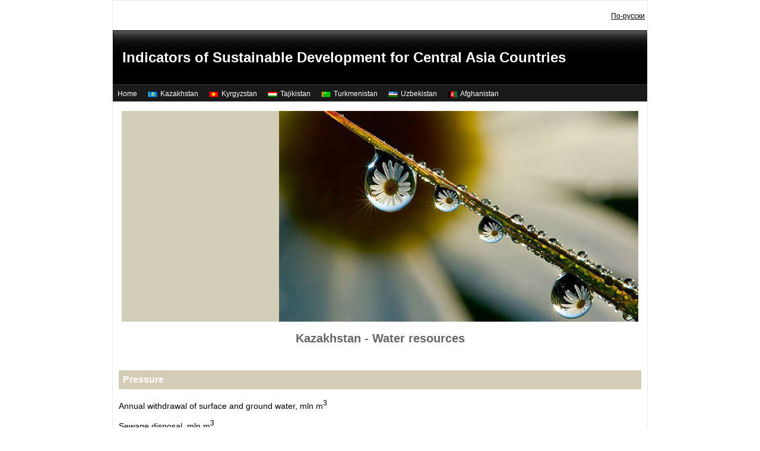

--- FILE ---
content_type: text/html
request_url: http://www.cawater-info.net/ecoindicators/water-kz_e.htm
body_size: 1473
content:
<!DOCTYPE html PUBLIC "-//W3C//DTD XHTML 1.0 Transitional//EN"
"http://www.w3.org/TR/xhtml1/DTD/xhtml1-transitional.dtd">
<html><head>
<title>Kazakhstan - Water resources</title>
<meta http-equiv=Content-Type content=text/html; charset=windows-1251>
<link rel=stylesheet href="ecostyle.css" type="text/css">
<meta name="Keywords" content="Indicators of Sustainable Development for Central Asia Countries">
<SCRIPT src="chrome.js" type=text/javascript>
/***********************************************
* AnyLink CSS Menu script- © Dynamic Drive DHTML code library (www.dynamicdrive.com)
* This notice MUST stay intact for legal use
* Visit Dynamic Drive at http://www.dynamicdrive.com/ for full source code
***********************************************/
</SCRIPT>
</head><body>
<div align=center><div id=maincontainer>
<p align=right><a href="water-kz.htm" class=lan>По-русски</a>&nbsp;
<div id=top><h1>Indicators of Sustainable Development for Central Asia Countries</h1></div>
<div class="chromestyle" id="chromemenu">
<ul>
<li><a href="index_e.htm">Home</a></li>
<li><a href="#" rel="dropmenu1"><img src=i/kz.gif class=menu>Kazakhstan</a></li>
<li><a href="#" rel="dropmenu2"><img src=i/kg.gif class=menu>Kyrgyzstan</a></li>
<li><a href="#" rel="dropmenu3"><img src=i/tj.gif class=menu>Tajikistan</a></li>
<li><a href="#" rel="dropmenu4"><img src=i/tm.gif class=menu>Turkmenistan</a></li>
<li><a href="#" rel="dropmenu5"><img src=i/uz.gif class=menu>Uzbekistan</a></li>
<li><a href="#" rel="dropmenu6"><img src=i/af.gif class=menu>Afghanistan</a></li>
</ul>
</div>
<!--1st drop down menu --> 
<div id="dropmenu1" class="dropmenudiv" style="width: 230px;">
<a href="air-kz_e.htm">Atmospheric air</a>
<a href="water-kz_e.htm">Water resources</a>
<a href="land-kz_e.htm">Land resources</a>
<a href="bio-kz_e.htm">Biodiversity</a>
<a href="socio-kz_e.htm">Socio-economic indices</a>
</div>
<!--2nd drop down menu --> 
<div id="dropmenu2" class="dropmenudiv" style="width: 230px;">
<a href="air-kg_e.htm">Atmospheric air</a>
<a href="water-kg_e.htm">Water resources</a>
<a href="land-kg_e.htm">Land resources</a>
<a href="bio-kg_e.htm">Biodiversity</a>
<a href="socio-kg_e.htm">Socio-economic indices</a>
</div>
<!--3rd drop down menu --> 
<div id="dropmenu3" class="dropmenudiv" style="width: 230px;">
<a href="air-tj_e.htm">Atmospheric air</a>
<a href="water-tj_e.htm">Water resources</a>
<a href="land-tj_e.htm">Land resources</a>
<a href="bio-tj_e.htm">Biodiversity</a>
<a href="socio-tj_e.htm">Socio-economic indices</a>
</div>
<!--4th drop down menu --> 
<div id="dropmenu4" class="dropmenudiv" style="width: 230px;">
<a href="air-tm_e.htm">Atmospheric air</a>
<a href="water-tm_e.htm">Water resources</a>
<a href="land-tm_e.htm">Land resources</a>
<a href="bio-tm_e.htm">Biodiversity</a>
<a href="socio-tm_e.htm">Socio-economic indices</a>
</div>
<!--5th drop down menu --> 
<div id="dropmenu5" class="dropmenudiv" style="width: 230px;">
<a href="air-uz_e.htm">Atmospheric air</a>
<a href="water-uz_e.htm">Water resources</a>
<a href="land-uz_e.htm">Land resources</a>
<a href="bio-uz_e.htm">Biodiversity</a>
<a href="socio-uz_e.htm">Socio-economic indices</a>
</div>
<!--6th drop down menu --> 
<div id="dropmenu6" class="dropmenudiv" style="width: 230px;">
<a href="air-af_e.htm">Atmospheric air</a>
<a href="water-af_e.htm">Water resources</a>
<a href="land-af_e.htm">Land resources</a>
<a href="bio-af_e.htm">Biodiversity</a>
<a href="socio-af_e.htm">Socio-economic indices</a>
</div>
<script type="text/javascript">
cssdropdown.startchrome("chromemenu")
</script>
<div>

<p><img src=i/water.jpg width=870 height=355 border=0>
<h2>Kazakhstan - Water resources</h2>

<div id=text>
<p class=water>Pressure
<p>Annual withdrawal of surface and ground water, mln m<sup>3</sup>
<p>Sewage disposal,  mln m<sup>3</sup>
<p>Annual water consumption,  mln m<sup>3</sup>:
<ul>
<p>municipal,%
<p>industrial,%
<p>agricultural,%
<p>other, (%)
</ul>
<p class=water>State
<p>Water consumption per capita, m<sup>3</sup>
<p>Annual Surface and Ground Water Withdrawal per Capita, m<sup>3</sup>
<p>Share of the population with access to the drinking water , %
<p>Share of the population with access to sanitary conditions , %
<p>Deflection of drinking water samples from national standards,%
<p>Biochemical Oxygen Demand (BOD5) in water 


<p class=water>Response
<p>Volume of refined sewage, mln m<sup>3</sup>
</div>
<br><br>
<a href=pdf/water-kz_e.pdf target=_blank><img src=i/button.gif width=183 height=44 border=0></a>
<br><br><br>




</div>
<div id=bottom><img src=i/ladybird.gif width=100 height=101 border=0>
<a href=../index_e.htm><img src=i/cawlogo.gif width=347 height=76 border=0></a></div>
</div></div>
</body></html>

--- FILE ---
content_type: text/css
request_url: http://www.cawater-info.net/ecoindicators/ecostyle.css
body_size: 1007
content:
body {
padding: 0px; 
margin: 0px;
}  

#maincontainer {
width: 900px; 
background-color: #fff; 
border: 1px #ebebeb solid; 
overflow:hidden; 
}


#top {
width: 900px; 
padding:15px; 
border: 1px solid #000; 
text-align: left; 
overflow: hidden; 
margin-bottom: 0px; 
border-bottom: #3b3b3b 1px solid; 
background: url(i/top.gif) #000 repeat-x top; 
margin-top: 10px;
}

h1 {
font: 24px arial; 
color: #fff; 
font-weight: bold; 
}

h2 {
font: 20px arial; 
color: #666; 
font-weight: bold; 
}

.lan {
color : #000; 
text-decoration: 
underline; font-family: arial;  
font-size: 12px; 
}

a:hover.lan {
text-decoration: none;
}

#bottom {
width: 900px; 
background-color: #fff; 
border: 1px #ebebeb solid; 
overflow:hidden; 
vertical-align: middle; 
}


#text {
text-align: left;
padding: 10px; 
}

#text p {
font: 14px arial; 
color: #000; 
}

#text p.l10 {
font: 14px arial; 
color: #000; 
padding-left: 20px;
}

#text p.air {
display: block; 
background:#6797c2; 
font-family: arial; 
font-size: 16px; 
padding: 7px; 
font-weight: bold; 
color : #fff; 
text-align: left;
}

#text p.bio {
display: block; 
background:#6fa023; 
font-family: arial; 
font-size: 16px; 
padding: 7px; 
font-weight: bold; 
color : #fff; 
text-align: left;
}

#text p.land {
display: block; 
background:#edad09; 
font-family: arial; 
font-size: 16px; 
padding: 7px; 
font-weight: bold; 
color : #fff; 
text-align: left;
}

#text p.water {
display: block; 
background:#d3cdb7; 
font-family: arial; 
font-size: 16px; 
padding: 7px; 
font-weight: bold; 
color : #fff; 
text-align: left;
}

#text p.socio {
display: block; 
background:#b03621; 
font-family: arial; 
font-size: 16px; 
padding: 7px; 
font-weight: bold; 
color : #fff; 
text-align: left;
}

#text p.main {
display: block; 
background:#459100; 
font-family: arial; 
font-size: 16px; 
padding: 7px; 
font-weight: bold; 
color : #fff; 
text-align: left;
}

#text ul {
font: 14px arial; 
color: #000; 
}

#text ol {
font: 14px arial; 
color: #000; 
line-height: 1.5em;
}


#text a {
font: 14px arial; 
color: #000; 
text-decoration: underline; 
}


#text a:hover {
text-decoration: none;
}

#text a.l {
font: 14px arial; 
color: #000; 
text-decoration: underline; 
}


#text a:hover.l {
text-decoration: none;
}


#cadr {
width: 150px; 
height: 250px;
background-color: #fff; 
border: 2px #ebebeb solid; 
float: right; 
text-align: center; 
padding-top: 20px;
}

#cadr img {
padding-bottom: 25px;
}

.chromestyle {
width: 900px;
}

.chromestyle:after{ 
content: "."; 
display: block; 
height: 0; 
clear: both; 
visibility: hidden;
}

.chromestyle ul {
border: #1a1a1a 1px solid; 
padding: 4px 0;
background-color: #1a1a1a; 
margin: 0px; 
width: 100%; 
text-align: left;
}

.chromestyle ul li {
display: inline;
}

.chromestyle ul li a {
font: 12px arial; 
color: #fff; 
padding-right: 7px; 
padding-left: 7px; 
padding-bottom: 4px; 
padding-top: 7px; 
margin: 0; 
text-decoration: none; 
}

.chromestyle ul li a:hover {
color: #a0a0a0;
}

.dropmenudiv {
border: 0; 
z-index: 100; 
visibility: hidden; 
font: 11px arial; 
color: #fff; 
position: absolute; 
background-color: #3b3b3b; 
padding-top: 0px; 
padding-bottom: 0px;
text-align: left;
}

.dropmenudiv a {
padding-right: 0; 
display: block; 
padding-left: 0; 
font-weight: bold; 
padding-bottom: 0; 
color: #fff; 
text-indent: 3px; 
padding-top: 4px; 
border-bottom: 0; 
text-decoration: none; 
height: 24px; 
padding-left: 4px; 
width: 100%;
}

.dropmenudiv a:hover {
background: url(i/menuhover.gif) repeat-x;
}


img.menu {
vertical-align: middle; 
margin-right: 5px; 
border: 0px;
}

table.data {
border: 1px solid #000; 
border-collapse: collapse;
}

td.dl {
border: 1px solid #000; font-family: arial; font-size: 8pt; padding: 4px; 
font-style: normal; color : #000; text-align: left; vertical-align: top; 
}

td.d {
border: 1px solid #000; font-family: arial; font-size: 8pt; padding: 2px; 
font-style: normal; color : #000; text-align: center; vertical-align: middle; 
}

td.dz {
border: 1px solid #000; font-family: arial; font-size: 8pt; padding: 2px; width: 370px; 
color : #fff; text-align: left; vertical-align: middle; background: url(i/menuhover.gif) repeat-x;
font-weight: bold; 
}


